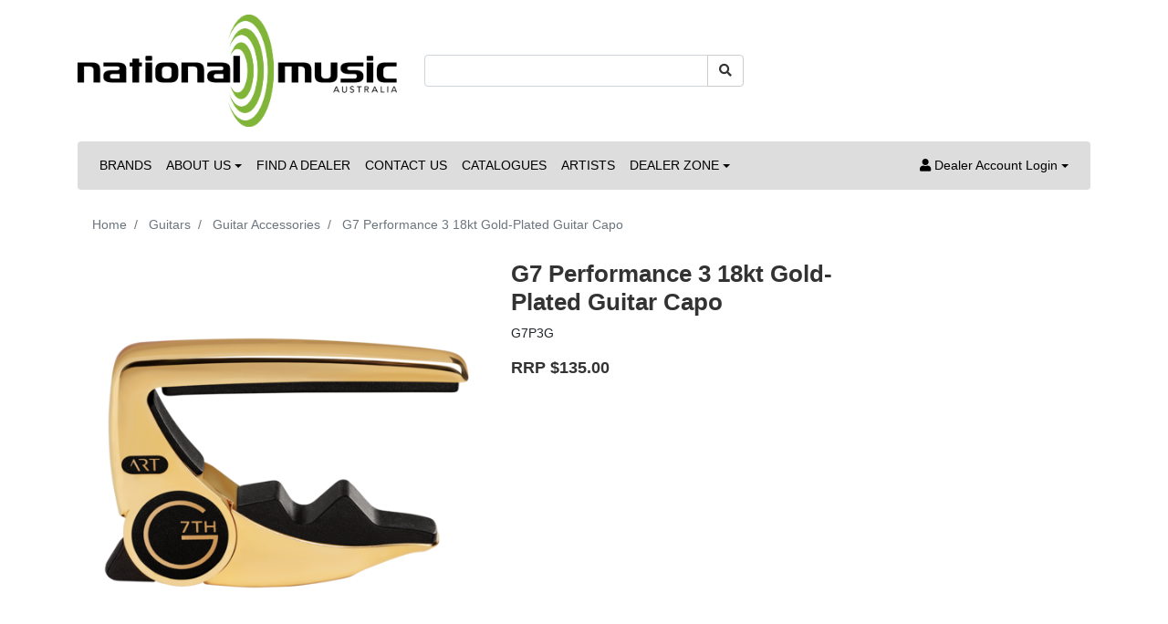

--- FILE ---
content_type: text/html; charset=utf-8
request_url: https://www.nationalmusic.com.au/g7-performance-3-18kt-gold-plated-guitar-capo
body_size: 27802
content:
<!DOCTYPE html>
<html lang="en">
<head itemscope itemtype="http://schema.org/WebSite">
	<meta http-equiv="Content-Type" content="text/html; charset=utf-8"/>
<meta http-equiv="x-ua-compatible" content="ie=edge">
<meta name="keywords" content="G7P3G,G7th,G7 Performance 3 18kt Gold-Plated Guitar Capo"/>
<meta name="description" content="G7 Performance 3 18kt Gold-Plated Guitar Capo - G7th"/>
<meta name="viewport" content="width=device-width, initial-scale=1, shrink-to-fit=no">
<meta name="csrf-token" content="ed2a1624b0c8db386c840baa46a2dde10b43df76,936d61d1d0447c71eed78fb7c0fb17efaad365e3,1769185138"/>
<meta property="og:image" content="https://www.nationalmusic.com.au/assets/full/G7P3G.png?20210204032258"/>
<meta property="og:title" content="G7 Performance 3 18kt Gold-Plated Guitar Capo - G7th"/>
<meta property="og:site_name" content="National Music"/>
<meta property="og:type" content="product"/>
<meta property="og:url" content="https://www.nationalmusic.com.au/g7-performance-3-18kt-gold-plated-guitar-capo"/>
<meta property="og:description" content="G7 Performance 3 18kt Gold-Plated Guitar Capo - G7th"/>
<title itemprop='name'>G7 Performance 3 18kt Gold-Plated Guitar Capo - G7th</title>
<link rel="canonical" href="https://www.nationalmusic.com.au/g7-performance-3-18kt-gold-plated-guitar-capo" itemprop="url"/>
<link rel="shortcut icon" href="/assets/favicon_logo.png?1768887899"/>
<!-- Neto Assets -->
<link rel="dns-prefetch preconnect" href="//assets.netostatic.com">
<link rel="dns-prefetch" href="//use.fontawesome.com">
<link rel="dns-prefetch" href="//google-analytics.com">
<link rel="stylesheet" type="text/css" href="https://use.fontawesome.com/releases/v5.7.2/css/all.css" media="all"/>
<link rel="stylesheet" type="text/css" href="https://cdn.neto.com.au/assets/neto-cdn/jquery_ui/1.12.1/jquery-ui.min.css" media="all"/>
<!--[if lte IE 8]>
	<script type="text/javascript" src="https://cdn.neto.com.au/assets/neto-cdn/html5shiv/3.7.0/html5shiv.js"></script>
	<script type="text/javascript" src="https://cdn.neto.com.au/assets/neto-cdn/respond.js/1.3.0/respond.min.js"></script>
<![endif]-->
<!-- Begin: Script 92 -->
<script src="https://js.stripe.com/v3/"></script>
<!-- End: Script 92 -->
<!-- Begin: Script 101 -->
<!-- Global site tag (gtag.js) - Google Analytics -->
<script async src="https://www.googletagmanager.com/gtag/js?id=G-S47ZRT1B2H"></script>
<script>
  window.dataLayer = window.dataLayer || [];
  function gtag(){dataLayer.push(arguments);}
  gtag('js', new Date());

  gtag('config', 'G-S47ZRT1B2H');
</script>
<!-- End: Script 101 -->
<!-- Begin: Script 103 -->
<script id="mcjs">window.mc4neto={ty:!1};!function(c,h,i,m,p){m=c.createElement(h),p=c.getElementsByTagName(h)[0],m.async=1,m.src=i,p.parentNode.insertBefore(m,p)}(document,"script","https://app.mailchimpforneto.com/script/www.nationalmusic.com.au-371/mc4neto.js");</script>
<!-- End: Script 103 -->


	<link rel="preload" href="/assets/themes/2020-08-skeletal-00427549/css/app.css?1768887899" as="style">
	<link rel="preload" href="/assets/themes/2020-08-skeletal-00427549/css/style.css?1768887899" as="style">
	<link class="theme-selector" rel="stylesheet" href="/assets/themes/2020-08-skeletal-00427549/css/app.css?1768887899" media="all"/>
	<link rel="stylesheet" href="/assets/themes/2020-08-skeletal-00427549/css/style.css?1768887899" media="all"/>
</head>
<body id="n_product" class="n_2020-08-skeletal-00427549">
<a href="#main-content" class="sr-only sr-only-focusable">Skip to main content</a>
<header class="container wrapper-header py-3" aria-label="Header container">
	<div class="row pb-2 align-items-center">
		<div class="col-7 col-sm-4 wrapper-logo text-sm-left">
			<a href="https://www.nationalmusic.com.au" title="National Music">
				<img class="logo" src="/assets/website_logo.png?1768887899" alt="National Music logo"/>
			</a>
		</div>
		<div class="col-5 col-sm-8 d-block d-md-none text-right">
			<button class="navbar-toggler" type="button" data-toggle="collapse" data-target="#navbarMainMenu" aria-controls="navbarMainMenu" aria-expanded="false" aria-label="Toggle navigation">
				<i class="fa fa-bars fa-lg" aria-hidden="true"></i>
			</button>
			<a class="navbar-toggler d-sm-inline-block d-md-none" href="https://www.nationalmusic.com.au/_mycart?tkn=cart&ts=1769185138322617" aria-label="Current Order">
				<i class="fa fa-shopping-cart fa-lg" aria-hidden="true"></i>
				<span class="badge badge-pill badge-secondary" rel="a2c_item_count">0</span>
			</a>
		</div>
		<div class="d-none d-md-block col-12 col-sm-8 col-md-4 col-lg-4">
			<div class="header-search pt-2 pt-md-0">
				<form name="productsearch" method="get" action="/" role="search" aria-label="Product search">
					<input type="hidden" name="rf" value="kw"/>
					<div class="input-group">
						<input class="form-control ajax_search" value="" id="name_search" autocomplete="off" name="kw" type="search" aria-label="Input search"/>
						<div class="input-group-append">
							<button type="submit" value="Search" class="btn btn-outline-secondary" aria-label="Search site"><i class="fa fa-search" aria-hidden="true"></i></button>
						</div>
					</div>
				</form>
			</div>
		</div>
		<!-- If Generic dealer is logged in-->
		<!-- <div class="d-none d-md-block col-md-4 col-lg-4 text-right">
			<div id="header-cart" class="btn-group" role="group">
				<a href="https://www.nationalmusic.com.au/_mycart?tkn=cart&ts=1769185138457512" class="btn btn-outline-secondary" id="cartcontentsheader">
					<i class="fa fa-shopping-cart" aria-hidden="true"></i> <span class="d-none d-lg-inline">Current Order</span> - <span rel="a2c_item_count">0</span> Items
				</a>
				<button type="button" class="btn btn-outline-secondary dropdown-toggle dropdown-toggle-split" data-toggle="dropdown" aria-haspopup="true" aria-expanded="false" aria-label="Shopping cart dropdown">
					<span class="sr-only">Toggle Dropdown</span>
				</button>
				<ul class="dropdown-menu dropdown-menu-right float-right">
					<li class="box" id="neto-dropdown">
						<div class="body" id="cartcontents"></div>
						<div class="footer"></div>
					</li>
				</ul>
			</div>
		</div> -->
		<!-- end of generic dealer logged in -->
	</div>
	<nav class="navbar navbar-expand-md navbar-light bg-light mt-0 mt-md-2">
		<div class="collapse navbar-collapse" id="navbarMainMenu">
			<form class="d-block d-md-none" name="productsearch" method="get" action="/" role="search" aria-label="Product search">
				<input type="hidden" name="rf" value="kw"/>
				<div class="input-group">
					<input class="form-control ajax_search" value="" id="name_search-xs" autocomplete="off" name="kw" type="search" aria-label="Input search"/>
					<div class="input-group-append">
						<button type="submit" value="Search" class="btn btn-outline-secondary" aria-label="Search site"><i class="fa fa-search" aria-hidden="true"></i></button>
					</div>
				</div>
			</form>
		<ul class="navbar-nav mr-auto" role="navigation" aria-label="Main menu">
			<li class="nav-item ">
							<a href="/brands/" class="nav-link " >BRANDS</a>
							</li><li class="nav-item dropdown ">
							<a href="/about-us/" class="nav-link dropdown-toggle" role="button" data-toggle="dropdown" aria-haspopup="true" aria-expanded="false">ABOUT US</a>
							<ul class="dropdown-menu">
									<li class=""> <a href="/instrument-care-guidelines/" class="nuhover dropdown-item">Instrument Care Guidelines</a>
							</li><li class=""> <a href="/warranty/" class="nuhover dropdown-item">Warranty</a>
							</li>
								</ul>
							</li><li class="nav-item ">
							<a href="/find-a-dealer/" class="nav-link " >FIND A DEALER</a>
							</li><li class="nav-item ">
							<a href="/contact-us/" class="nav-link " >CONTACT US</a>
							</li><li class="nav-item ">
							<a href="/catalogues/" class="nav-link " >CATALOGUES</a>
							</li><li class="nav-item ">
							<a href="/artists/" class="nav-link " >ARTISTS</a>
							</li><li class="nav-item dropdown ">
							<a href="/dealer-zone/" class="nav-link dropdown-toggle" role="button" data-toggle="dropdown" aria-haspopup="true" aria-expanded="false">DEALER ZONE</a>
							<ul class="dropdown-menu">
									<li class=""> <a href="/dealer-zone/" class="nuhover dropdown-item">Dealer Zone Home</a>
							</li><li class=""> <a href="/drop-ship-service/" class="nuhover dropdown-item">Drop-Ship Service</a>
							</li><li class=""> <a href="/tanglewood-dollars/" class="nuhover dropdown-item">Tanglewood Dollars</a>
							</li><li class=""> <a href="/pratley-dollars/" class="nuhover dropdown-item">Pratley Dollars</a>
							</li><li class=""> <a href="/sceptre-dollars/" class="nuhover dropdown-item">Sceptre Dollars</a>
							</li><li class=""> <a href="/kremona-dollars/" class="nuhover dropdown-item">Kremona Dollars</a>
							</li><li class="dropdown dropdown-hover "> <a href="/current-specials/" class="nuhover dropdown-item">Current Specials</a>
							<ul class="dropdown-menu dropdown-menu-horizontal">
									<li class="">
							<a class="dropdown-item pl-5 pl-sm-4" href="/elixir-3-pack-order-form/">Elixir 3-Pack Order Form</a>
						</li>
								</ul>
							</li><li class=""> <a href="/pratley-custom-shop-request-form/" class="nuhover dropdown-item">Pratley Custom Shop Request Form</a>
							</li><li class=""> <a href="https://www.nationalmusic.com.au/tanglewood-changes/" class="nuhover dropdown-item">Tanglewood Range Changes</a>
							</li><li class="dropdown dropdown-hover "> <a href="/ra-returns/" class="nuhover dropdown-item">RA Returns</a>
							<ul class="dropdown-menu dropdown-menu-horizontal">
									<li class="">
							<a class="dropdown-item pl-5 pl-sm-4" href="/spare-parts-guide/">Spare Parts Guide</a>
						</li>
								</ul>
							</li><li class="dropdown dropdown-hover "> <a href="/website-product-data/" class="nuhover dropdown-item">Website Product Data</a>
							<ul class="dropdown-menu dropdown-menu-horizontal">
									<li class="">
							<a class="dropdown-item pl-5 pl-sm-4" href="/product-import-update/">Product Import and Updates</a>
						</li><li class="">
							<a class="dropdown-item pl-5 pl-sm-4" href="/website-product-data/update-inventory-rrp/">Inventory Updates</a>
						</li>
								</ul>
							</li><li class=""> <a href="/dealer-marketing-tools/" class="nuhover dropdown-item">Dealer Marketing Tools</a>
							</li><li class=""> <a href="/subscribe-to-our-e-blasts/" class="nuhover dropdown-item">Sign up to our eBlasts</a>
							</li>
								</ul>
							</li>
			</ul>
		<ul class="navbar-nav navbar-right" role="navigation" aria-label="Accounts menu">
			<li class="nav-item dropdown">
				<a href="https://www.nationalmusic.com.au/_myacct" role="button" class="nav-link dropdown-toggle" data-toggle="dropdown" aria-haspopup="true" aria-expanded="false" aria-label="Account dropdown"><i class="fa fa-user"></i> <span class="visible-lg visible-inline-lg">Dealer Account Login</span></a>
				<ul class="dropdown-menu dropdown-menu-right">
					<li><a class="dropdown-item" href="https://www.nationalmusic.com.au/_myacct">Online Account Home</a></li>
					<!-- <li><a class="dropdown-item" href="https://www.nationalmusic.com.au/_myacct#orders">Orders</a></li>
					<li><a class="dropdown-item" href="https://www.nationalmusic.com.au/_myacct/payrec">Pay Invoices</a></li>
					<li><a class="dropdown-item" href="https://www.nationalmusic.com.au/_myacct/favourites">Reorder</a></li>  -->
					<li><a class="dropdown-item" href="https://www.nationalmusic.com.au/_myacct/wishlist">Favorites</a></li>
					<!-- <li><a class="dropdown-item" href="https://www.nationalmusic.com.au/_myacct/warranty">Resolution Centre</a></li>
					<li><a class="dropdown-item" href="https://www.nationalmusic.com.au/_myacct/edit_account">Edit My Details</a></li>
					<li><a class="dropdown-item" href="https://www.nationalmusic.com.au/_myacct/edit_address">Edit My Address Book</a></li>
					<li class="divider"><div class="dropdown-divider"></div></li> -->
					<span nloader-content-id="8SyYyt8CkMby3-wpQg9JBLLD0CLrCoSiu9EpCUQhxRY4aRuy77rwMz-AvD2G3RY79UGsf-03B6tEwCHzjdbuxA" nloader-content="[base64]" nloader-data="taj1-GIby062fHF0mwVYezNmV9REJ8s2I7_gROK02n4"></span></ul>
			</li>
		</ul>
	  </div>
	</nav>
</header>
<div id="main-content" class="container" role="main">
	<div class="row">
<div class="col-12">
		<nav aria-label="breadcrumb">
					<ol class="breadcrumb" itemscope itemtype="http://schema.org/BreadcrumbList">
						<li class="breadcrumb-item" itemprop="itemListElement" itemscope itemtype="http://schema.org/ListItem">
							<a href="https://www.nationalmusic.com.au" itemprop="item"><span itemprop="name">Home</span></a>
							<meta itemprop="position" content="0" />
						</li><li class="breadcrumb-item" itemprop="itemListElement" itemscope itemtype="http://schema.org/ListItem">
							<a href="/guitars/" itemprop="item"><span itemprop="name">Guitars</span></a>
							<meta itemprop="position" content="1" />
						</li><li class="breadcrumb-item" itemprop="itemListElement" itemscope itemtype="http://schema.org/ListItem">
							<a href="/guitars/guitar-accessories/" itemprop="item"><span itemprop="name">Guitar Accessories</span></a>
							<meta itemprop="position" content="2" />
						</li><li class="breadcrumb-item" itemprop="itemListElement" itemscope itemtype="http://schema.org/ListItem">
							<a href="/g7-performance-3-18kt-gold-plated-guitar-capo" itemprop="item"><span itemprop="name">G7 Performance 3 18kt Gold-Plated Guitar Capo</span></a>
							<meta itemprop="position" content="3" />
						</li></ol>
				</nav>
		<div itemscope itemtype="http://schema.org/Product">
			<div class="row">
				<section class="col-12 col-lg-5" role="contentinfo" aria-label="Product images">
					<div id="_jstl__images"><input type="hidden" id="_jstl__images_k0" value="template"/><input type="hidden" id="_jstl__images_v0" value="aW1hZ2Vz"/><input type="hidden" id="_jstl__images_k1" value="type"/><input type="hidden" id="_jstl__images_v1" value="aXRlbQ"/><input type="hidden" id="_jstl__images_k2" value="onreload"/><input type="hidden" id="_jstl__images_v2" value=""/><input type="hidden" id="_jstl__images_k3" value="content_id"/><input type="hidden" id="_jstl__images_v3" value="188"/><input type="hidden" id="_jstl__images_k4" value="sku"/><input type="hidden" id="_jstl__images_v4" value="G7P3G"/><input type="hidden" id="_jstl__images_k5" value="preview"/><input type="hidden" id="_jstl__images_v5" value="y"/><div id="_jstl__images_r"><div class="main-image text-center">
	<a href="/assets/full/G7P3G.png?20210204032258" data-lightbox="product-lightbox" data-title="Product main image" rel="product_images">
		<div class="zoom">
			<img src="/assets/full/G7P3G.png?20210204032258" class="d-none" aria-hidden="true">
			<img src="/assets/thumbL/G7P3G.png?20210204033021" rel="itmimgG7P3G" alt="Product main image" border="0" id="main-image" itemprop="image">
		</div>
	</a>
</div>
<br />
<div class="row align-items-center">
<div class="col-6 col-md-3">
			<a href="/assets/alt_1/G7P3G.png?20210204032258" data-lightbox="product-lightbox" data-title="Product image" rel="product_images">
				<img src="/assets/alt_1_thumb/G7P3G.png?20210204034833" class="img-fluid product-image-small">
			</a>
		</div><div class="col-6 col-md-3">
			<a href="/assets/alt_2/G7P3G.png?20210204032258" data-lightbox="product-lightbox" data-title="Product image" rel="product_images">
				<img src="/assets/alt_2_thumb/G7P3G.png?20210204034833" class="img-fluid product-image-small">
			</a>
		</div>
</div></div></div>
				</section>
				<section class="col-12 col-lg-7" role="contentinfo" aria-label="Products information">
					<div id="_jstl__header"><input type="hidden" id="_jstl__header_k0" value="template"/><input type="hidden" id="_jstl__header_v0" value="aGVhZGVy"/><input type="hidden" id="_jstl__header_k1" value="type"/><input type="hidden" id="_jstl__header_v1" value="aXRlbQ"/><input type="hidden" id="_jstl__header_k2" value="preview"/><input type="hidden" id="_jstl__header_v2" value="y"/><input type="hidden" id="_jstl__header_k3" value="sku"/><input type="hidden" id="_jstl__header_v3" value="G7P3G"/><input type="hidden" id="_jstl__header_k4" value="content_id"/><input type="hidden" id="_jstl__header_v4" value="188"/><input type="hidden" id="_jstl__header_k5" value="onreload"/><input type="hidden" id="_jstl__header_v5" value=""/><div id="_jstl__header_r"><div class="row">
	<meta itemprop="itemCondition" content="NewCondition">
	<meta itemprop="brand" content="G7th"/>
	<div class="wrapper-product-title col-sm-8">
		<h1 itemprop="name" aria-label="Product Name">
			G7 Performance 3 18kt Gold-Plated Guitar Capo
		</h1>
		<div id="_jstl__reviews"><input type="hidden" id="_jstl__reviews_k0" value="template"/><input type="hidden" id="_jstl__reviews_v0" value="cmV2aWV3cw"/><input type="hidden" id="_jstl__reviews_k1" value="type"/><input type="hidden" id="_jstl__reviews_v1" value="aXRlbQ"/><input type="hidden" id="_jstl__reviews_k2" value="onreload"/><input type="hidden" id="_jstl__reviews_v2" value=""/><input type="hidden" id="_jstl__reviews_k3" value="content_id"/><input type="hidden" id="_jstl__reviews_v3" value="188"/><input type="hidden" id="_jstl__reviews_k4" value="sku"/><input type="hidden" id="_jstl__reviews_v4" value="G7P3G"/><div id="_jstl__reviews_r"></div></div>

		<!-- <div class="dropdown">
			<button class="btn btn-outline-secondary btn-sm dropdown-toggle" type="button" id="dropdownMenuG7P3G" data-toggle="dropdown" aria-controls="shareDropdownG7P3G" aria-label="Share product">
				Share: <i class="fab fa-facebook text-facebook" aria-hidden="true"></i>
				<i class="fab fa-twitter text-twitter" aria-hidden="true"></i>
				<i class="fab fa-pinterest text-pinterest" aria-hidden="true"></i>
				<i class="fab fa-google-plus text-google-plus" aria-hidden="true"></i>
				<span class="caret"></span>
			</button>
			<ul id="shareDropdownG7P3G" class="dropdown-menu" aria-labelledby="dropdownMenuG7P3G">
				<li><a class="dropdown-item js-social-share" href="//www.facebook.com/sharer/sharer.php?u=https%3A%2F%2Fwww.nationalmusic.com.au%2Fg7-performance-3-18kt-gold-plated-guitar-capo"><i class="fab fa-facebook text-facebook" aria-hidden="true"></i> Facebook</a></li>
				<li><a class="dropdown-item js-social-share" href="//twitter.com/intent/tweet/?text=G7%20Performance%203%2018kt%20Gold-Plated%20Guitar%20Capo&amp;url=https%3A%2F%2Fwww.nationalmusic.com.au%2Fg7-performance-3-18kt-gold-plated-guitar-capo"><i class="fab fa-twitter text-twitter" aria-hidden="true"></i> Twitter</a></li>
				<li><a class="dropdown-item js-social-share" href="//www.pinterest.com/pin/create/button/?url=https%3A%2F%2Fwww.nationalmusic.com.au%2Fg7-performance-3-18kt-gold-plated-guitar-capo&amp;media=https%3A%2F%2Fwww.nationalmusic.com.au%2Fassets%2Ffull%2FG7P3G.png%3F20210204032258&amp;description=G7%20Performance%203%2018kt%20Gold-Plated%20Guitar%20Capo"><i class="fab fa-pinterest text-pinterest" aria-hidden="true"></i> Pinterest</a></li>
				<li><a class="dropdown-item js-social-share" href="//plus.google.com/share?url=https%3A%2F%2Fwww.nationalmusic.com.au%2Fg7-performance-3-18kt-gold-plated-guitar-capo"><i class="fab fa-google-plus text-google-plus" aria-hidden="true"></i> Google+</a></li>
			</ul>
		</div> -->
		<p> G7P3G     </p>    
		<div class="h3" itemprop="price" content="135" aria-label="RRP Price">
		RRP	$135.00
		</div> 
	</div>
	<!-- --> <!-- Insert End Logic A to remove pricing from not logged in cust-->
	<div class="embed-responsive embed-responsive-16by9">
        <iframe class="embed-responsive-item" src="https://www.youtube.com/embed/KZvQ44spm4k"></iframe>
    </div>
	</div></div></div>
					<!-- child products -->
					<form autocomplete="off" class="variation-wrapper">
  

  
  </form>
					<!-- addtocart functionality -->
						<div id="_jstl__buying_options"><input type="hidden" id="_jstl__buying_options_k0" value="template"/><input type="hidden" id="_jstl__buying_options_v0" value="YnV5aW5nX29wdGlvbnM"/><input type="hidden" id="_jstl__buying_options_k1" value="type"/><input type="hidden" id="_jstl__buying_options_v1" value="aXRlbQ"/><input type="hidden" id="_jstl__buying_options_k2" value="preview"/><input type="hidden" id="_jstl__buying_options_v2" value="y"/><input type="hidden" id="_jstl__buying_options_k3" value="sku"/><input type="hidden" id="_jstl__buying_options_v3" value="G7P3G"/><input type="hidden" id="_jstl__buying_options_k4" value="content_id"/><input type="hidden" id="_jstl__buying_options_v4" value="188"/><input type="hidden" id="_jstl__buying_options_k5" value="onreload"/><input type="hidden" id="_jstl__buying_options_v5" value=""/><div id="_jstl__buying_options_r"><!-- Insert start Logic B-  remove pricing from not logged in cust-->
	<a class="btn btn-primary btn-lg mt-3 d-none" href="https://www.nationalmusic.com.au/_myacct/login">Login to Order</a> <!-- Insert start Logic B-  remove pricing from not logged in cust-->
<!-- end start Logic B-  remove pricing from not logged in cust--></div></div>
					</section>
			</div>
			<div class="row mt-2">
				
				
				<div class="col-12">
					<div class="tabbable">
	<ul class="nav nav-tabs" role="tablist">
		<li class="nav-item" id="tabDescription" role="tab" aria-controls="description" aria-selected="true">
			<a class="nav-link active" href="#description" data-toggle="tab">Description</a>
		</li>
		<li class="nav-item" id="tabWarranty" role="tab" aria-controls="warranty" aria-selected="false">
				<a class="nav-link" href="#warranty" data-toggle="tab">Warranty</a>
			</li>
		<li class="nav-item" id="tabSpecifications" role="tab" aria-controls="specifications" aria-selected="false">
			<a class="nav-link" href="#specifications" data-toggle="tab">Specifications</a>
		</li>
		</ul>
	<div class="tab-content pt-3">
		<div class="tab-pane active" id="description" role="tabpanel" aria-labelledby="tabDescription">
			<div class="card">
				<div class="card-header py-1 px-2" id="headingDescription">
					<h5 class="mb-0">
						<button class="btn btn-link btn-block text-left" type="button" data-toggle="collapse" data-target="#accordionDescription" aria-expanded="true" aria-controls="accordionDescription">
							Description
						</button>
					</h5>
				</div>
				<div id="accordionDescription" class="collapse" aria-labelledby="headingDescription">
					<div class="card-body p-md-0">
						<section class="productdetails n-responsive-content" aria-label="Product Description">
							<div class="content-region black product-description text-center xlarge-text-left" id="description">
<div class="row">
<div class="columns">
<h4>Why&nbsp;is the G7th Performance 3 right for me?</h4>

<p>The Performance 3 is the culmination of years of designing, tweaking, and improving - but most importantly, listening to guitarists and their views on what a capo SHOULD do. Now, coupling our Unique Tension Control system with the revolutionary ART string pad mechanism gives a near-perfect capo experience.</p>

<h5>Adaptive Radius Technology</h5>

<p>The ART system within the top bar of G7th&nbsp;Performance 3 capos adapts to the true&nbsp;curvature over your strings and fretboard, exerting completely even pressure across all the strings - setting a new standard of in-tune, buzz-free use. It gives you the maximum tuning stability with the minimum possible tension&nbsp;in EVERY position, on ANY guitar neck.&nbsp;</p>

<h5>Unique Tension Control</h5>

<p>By simply squeezing to attach and squeezing to release, the Performance 3 capo gives you complete and intuitive control over the pressure you place on your strings. Whether it's an acoustic or an electric, you can have confidence that you&nbsp;are in control and will keep your guitar in tune.</p>

<h5>Easy to use</h5>

<p>Designed for one-handed use, in any sized hands. With a little practice it's nearly as quick to move between frets as a spring capo, but without the need for&nbsp;frequent retuning.</p>

<h5>Versatile</h5>

<p>Stores easily behind the nut for quick and easy access, or on&nbsp;the headstock. Perfect for any steel six-string acoustic, electric or hybrid nylon string guitars.</p>

<h5>Award-winning quality</h5>

<p>All G7th capos carry a Free Lifetime Warranty.</p>

<p>&nbsp;</p>

<p><em>"The ART system is a huge advance in capo design; it allows for buzz-free&nbsp;capoing&nbsp;and stable tuning on every guitar in my collection."</em></p>

<h5 class="tertiary">Tony Polecastro<br />
Host of the Acoustic Tuesday Show and Creator of Tony's Acoustic Challenge, Internet Guitar Geek</h5>
</div>
</div>
</div>

<div class="content-region black text-center xlarge-text-left product-description-gallery">
<div class="row">
<div class="columns">
<div>
<div><img alt="" src="https://www.g7th.com/content/images/thumbs/0002524_performance-3_1190.jpeg" title="exploded-drawing" /></div>
</div>
</div>
</div>
</div>

<table class="data-table">
	<colgroup>
		<col width="25%" />
		<col />
	</colgroup>
	<tbody>
		<tr class="odd">
			<td class="spec-name">Versions</td>
			<td class="spec-value">6 String guitar</td>
		</tr>
		<tr class="even">
			<td class="spec-name">Colours</td>
			<td class="spec-value">Silver, Black, Gold</td>
		</tr>
		<tr class="odd">
			<td class="spec-name">Summary</td>
			<td class="spec-value">Sized between the original Performance capo and the Performance 2. Features our revolutionary ART string pad and Unique Tension control system for a lightning fast squeeze-on, squeeze-off action. Stores behind the nut or on the peghead when not in use.</td>
		</tr>
		<tr class="even">
			<td class="spec-name">Adjustable Tension</td>
			<td class="spec-value">Yes</td>
		</tr>
		<tr class="odd">
			<td class="spec-name">Adaptive Radius Technology (ART)</td>
			<td class="spec-value">Yes</td>
		</tr>
		<tr class="even">
			<td class="spec-name">One handed operation</td>
			<td class="spec-value">Yes, Easily</td>
		</tr>
		<tr class="odd">
			<td class="spec-name">Stores on Peghead</td>
			<td class="spec-value">Yes</td>
		</tr>
		<tr class="even">
			<td class="spec-name">Stores behind nut</td>
			<td class="spec-value">Yes</td>
		</tr>
		<tr class="odd">
			<td class="spec-name">Weight</td>
			<td class="spec-value">63g / 2.2oz</td>
		</tr>
		<tr class="even">
			<td class="spec-name">Size and shape</td>
			<td class="spec-value">Small and low-profile, with enough width for stable positioning without getting in the way of your fretting hand</td>
		</tr>
		<tr class="odd">
			<td class="spec-name">Warranty</td>
			<td class="spec-value">Free Lifetime Warranty</td>
		</tr>
	</tbody>
</table>

<p><!-- mceItemMediaService_youtube:{&quot;id&quot;:&quot;KZvQ44spm4k&quot;,&quot;width&quot;:440,&quot;height&quot;:330} --><!-- do not directly edit this HTML, it will be overwritten by the mediaservice plugin --><iframe allowfullscreen="" frameborder="0" height="330" src="//www.youtube.com/embed/KZvQ44spm4k?fs=1" width="440"></iframe><!-- /mceItemMediaService --></p>

						</section>
					</div>
				</div>
			</div>
		</div>
		<div class="tab-pane" id="warranty" role="tabpanel" aria-labelledby="tabWarranty">
				<div class="card">
					<div class="card-header py-1 px-2" id="headingWarranty">
						<h5 class="mb-0">
							<button class="btn btn-link btn-block text-left" type="button" data-toggle="collapse" data-target="#accordionWarranty" aria-expanded="true" aria-controls="accordionWarranty">
								Warranty
							</button>
						</h5>
					</div>
					<div id="accordionWarranty" class="collapse" aria-labelledby="headingWarranty">
						<div class="card-body p-md-0">
							<div class="n-responsive-content">
								<p>LIFETIME LIMITED WARRANTY</p>

							</div>
						</div>
					</div>
				</div>
			</div>
		<div class="tab-pane" id="specifications" role="tabpanel" aria-labelledby="tabSpecifications">
			<div class="card">
				<div class="card-header py-1 px-2" id="headingSpecificatoin">
					<h5 class="mb-0">
						<button class="btn btn-link btn-block text-left" type="button" data-toggle="collapse" data-target="#accordionSpecifications" aria-expanded="true" aria-controls="accordionSpecifications">
							Specifications
						</button>
					</h5>
				</div>
				<div id="accordionSpecifications" class="collapse" aria-labelledby="headingSpecificatoin">
					<div class="card-body p-md-0">
						<table class="table">
							<tbody>
								<tr>
									<td><strong>SKU</strong></td>
									<td>G7P3G</td>
								</tr>
								<tr>
										<td><strong>Barcode #</strong></td>
										<td>5060079200652</td>
									</tr>
								<tr>
										<td><strong>Brand</strong></td>
										<td>G7th</td>
									</tr>
								<tr>
										<td><strong>Shipping Weight</strong></td>
										<td>0.1010kg</td>
									</tr>
								<tr>
										<td><strong>Shipping Width</strong></td>
										<td>0.115m</td>
									</tr>
								<tr>
										<td><strong>Shipping Height</strong></td>
										<td>0.015m</td>
									</tr>
								<tr>
										<td><strong>Shipping Length</strong></td>
										<td>0.180m</td>
									</tr>
								</tbody>
						</table>
					</div>
				</div>
			</div>
		</div>
		</div><!--/.tab-content-->
</div><!--/.tabbable-->
					</div>
			</div>
		</div>
		<div class="row">
			<div class="col-12">
				<hr aria-hidden="true"/>
						<h3 class="h2">We Also Recommend</h3>
						<div class="row products-row"><article class="col-8 col-sm-6 col-lg-4 col-xl-3 pb-2" role="article" aria-label="Product thumbnail">
	<div class="card thumbnail card-body">
		<a href="https://www.nationalmusic.com.au/g7-performance-3-silver-guitar-capo" class="thumbnail-image pb-2">
			<img src="/assets/thumb/G7P3.png?20210204034833" class="product-image img-fluid" alt="G7 Performance 3 Silver Guitar Capo" rel="itmimgG7P3">
		</a>
		<p> G7P3     </p>
		<p class="card-title h4 mb-0"><a href="https://www.nationalmusic.com.au/g7-performance-3-silver-guitar-capo">G7 Performance 3 Silver Guitar Capo</a></p>

		<!-- Insert else Logic B - remove pricing from not logged in cust-->
			<!-- Insert RRP Badge for not logged in cust -->
				<div class="savings-container">
					<span class="badge badge-secondary">RRP $109.00</span>
				</div>
			<!-- Insert end start Logic B - remove pricing from not logged in cust--> 
	</div>
</article>
<article class="col-8 col-sm-6 col-lg-4 col-xl-3 pb-2" role="article" aria-label="Product thumbnail">
	<div class="card thumbnail card-body">
		<a href="https://www.nationalmusic.com.au/g7-performance-3-blackguitar-capo" class="thumbnail-image pb-2">
			<img src="/assets/thumb/G7P3BK.png?20210204034827" class="product-image img-fluid" alt="G7 Performance 3 BlackGuitar Capo" rel="itmimgG7P3BK">
		</a>
		<p> G7P3BK     </p>
		<p class="card-title h4 mb-0"><a href="https://www.nationalmusic.com.au/g7-performance-3-blackguitar-capo">G7 Performance 3 BlackGuitar Capo</a></p>

		<!-- Insert else Logic B - remove pricing from not logged in cust-->
			<!-- Insert RRP Badge for not logged in cust -->
				<div class="savings-container">
					<span class="badge badge-secondary">RRP $109.00</span>
				</div>
			<!-- Insert end start Logic B - remove pricing from not logged in cust--> 
	</div>
</article>
<article class="col-8 col-sm-6 col-lg-4 col-xl-3 pb-2" role="article" aria-label="Product thumbnail">
	<div class="card thumbnail card-body">
		<a href="https://www.nationalmusic.com.au/g7-performance-3-celtic-black-guitar-capo" class="thumbnail-image pb-2">
			<img src="/assets/thumb/G7P3CB.png?20210602094646" class="product-image img-fluid" alt="G7 Performance 3 Celtic Black Guitar Capo" rel="itmimgG7P3CB">
		</a>
		<p> G7P3CB     </p>
		<p class="card-title h4 mb-0"><a href="https://www.nationalmusic.com.au/g7-performance-3-celtic-black-guitar-capo">G7 Performance 3 Celtic Black Guitar Capo</a></p>

		<!-- Insert else Logic B - remove pricing from not logged in cust-->
			<!-- Insert RRP Badge for not logged in cust -->
				<div class="savings-container">
					<span class="badge badge-secondary">RRP $135.00</span>
				</div>
			<!-- Insert end start Logic B - remove pricing from not logged in cust--> 
	</div>
</article>
<article class="col-8 col-sm-6 col-lg-4 col-xl-3 pb-2" role="article" aria-label="Product thumbnail">
	<div class="card thumbnail card-body">
		<a href="https://www.nationalmusic.com.au/g7-performance-3-celtic-gold-guitar-capo" class="thumbnail-image pb-2">
			<img src="/assets/thumb/G7P3CG.png?20210602093807" class="product-image img-fluid" alt="G7 Performance 3 Celtic Gold Guitar Capo" rel="itmimgG7P3CG">
		</a>
		<p> G7P3CG     </p>
		<p class="card-title h4 mb-0"><a href="https://www.nationalmusic.com.au/g7-performance-3-celtic-gold-guitar-capo">G7 Performance 3 Celtic Gold Guitar Capo</a></p>

		<!-- Insert else Logic B - remove pricing from not logged in cust-->
			<!-- Insert RRP Badge for not logged in cust -->
				<div class="savings-container">
					<span class="badge badge-secondary">RRP $165.00</span>
				</div>
			<!-- Insert end start Logic B - remove pricing from not logged in cust--> 
	</div>
</article>
<article class="col-8 col-sm-6 col-lg-4 col-xl-3 pb-2" role="article" aria-label="Product thumbnail">
	<div class="card thumbnail card-body">
		<a href="https://www.nationalmusic.com.au/g7-performance-3-celtic-silver-guitar-capo" class="thumbnail-image pb-2">
			<img src="/assets/thumb/G7P3CS.png?20210602093958" class="product-image img-fluid" alt="G7 Performance 3 Celtic Silver Guitar Capo" rel="itmimgG7P3CS">
		</a>
		<p> G7P3CS     </p>
		<p class="card-title h4 mb-0"><a href="https://www.nationalmusic.com.au/g7-performance-3-celtic-silver-guitar-capo">G7 Performance 3 Celtic Silver Guitar Capo</a></p>

		<!-- Insert else Logic B - remove pricing from not logged in cust-->
			<!-- Insert RRP Badge for not logged in cust -->
				<div class="savings-container">
					<span class="badge badge-secondary">RRP $135.00</span>
				</div>
			<!-- Insert end start Logic B - remove pricing from not logged in cust--> 
	</div>
</article>
</div>
				
				<hr aria-hidden="true"/>
						<h3 class="h2">Others Also Bought</h3>
						<div class="row products-row"><article class="col-8 col-sm-6 col-lg-4 col-xl-3 pb-2" role="article" aria-label="Product thumbnail">
	<div class="card thumbnail card-body">
		<a href="https://www.nationalmusic.com.au/eikon-aether-pll-uhf-wireless-handheld-microphone" class="thumbnail-image pb-2">
			<img src="/assets/thumb/EAETHER-RM1MA.png?20231010103536" class="product-image img-fluid" alt="Eikon Aether PLL UHF Wireless Handheld Microphone System BAND A 514-542 Mhz" rel="itmimgEAETHER-RM1MA">
		</a>
		<p> EAETHER-RM1MA     </p>
		<p class="card-title h4 mb-0"><a href="https://www.nationalmusic.com.au/eikon-aether-pll-uhf-wireless-handheld-microphone">Eikon Aether PLL UHF Wireless Handheld Microphone System BAN</a></p>

		<!-- Insert else Logic B - remove pricing from not logged in cust-->
			<!-- Insert RRP Badge for not logged in cust -->
				<div class="savings-container">
					<span class="badge badge-secondary">RRP $899.00</span>
				</div>
			<!-- Insert end start Logic B - remove pricing from not logged in cust--> 
	</div>
</article>
</div>
				<hr aria-hidden="true"/>
						<h3 class="h2">More From This Category</h3>
						<div class="row products-row"><article class="col-8 col-sm-6 col-lg-4 col-xl-3 pb-2" role="article" aria-label="Product thumbnail">
	<div class="card thumbnail card-body">
		<a href="https://www.nationalmusic.com.au/kirlin-iwb201wb-10ft-premium-plus-wave-yellow-inst" class="thumbnail-image pb-2">
			<img src="/assets/thumb/KIWB201WBO-10.jpg?20210204034457" class="product-image img-fluid" alt="Kirlin IWB201WB 10ft Premium Plus Wave Yellow Instrument Cable" rel="itmimgKIWB201WBO-10">
		</a>
		<p> KIWB201WBO-10     </p>
		<p class="card-title h4 mb-0"><a href="https://www.nationalmusic.com.au/kirlin-iwb201wb-10ft-premium-plus-wave-yellow-inst">Kirlin IWB201WB 10ft Premium Plus Wave Yellow Instrument Cab</a></p>

		<!-- Insert else Logic B - remove pricing from not logged in cust-->
			<!-- Insert RRP Badge for not logged in cust -->
				<div class="savings-container">
					<span class="badge badge-secondary">RRP $46.95</span>
				</div>
			<!-- Insert end start Logic B - remove pricing from not logged in cust--> 
	</div>
</article>
<article class="col-8 col-sm-6 col-lg-4 col-xl-3 pb-2" role="article" aria-label="Product thumbnail">
	<div class="card thumbnail card-body">
		<a href="https://www.nationalmusic.com.au/rjbl130-rotosound-130-monel-flatwound-single-bass" class="thumbnail-image pb-2">
			<img src="/assets/thumb/RJBL130.png?20240308104823" class="product-image img-fluid" alt="RJBL130 Rotosound 130 Monel Flatwound  Single Bass String" rel="itmimgRJBL130">
		</a>
		<p> RJBL130     </p>
		<p class="card-title h4 mb-0"><a href="https://www.nationalmusic.com.au/rjbl130-rotosound-130-monel-flatwound-single-bass">RJBL130 Rotosound 130 Monel Flatwound  Single Bass String</a></p>

		<!-- Insert else Logic B - remove pricing from not logged in cust-->
			<!-- Insert RRP Badge for not logged in cust -->
				<div class="savings-container">
					<span class="badge badge-secondary">RRP $59.95</span>
				</div>
			<!-- Insert end start Logic B - remove pricing from not logged in cust--> 
	</div>
</article>
<article class="col-8 col-sm-6 col-lg-4 col-xl-3 pb-2" role="article" aria-label="Product thumbnail">
	<div class="card thumbnail card-body">
		<a href="https://www.nationalmusic.com.au/dcm-gp02-guitar-foot-stool" class="thumbnail-image pb-2">
			<img src="/assets/thumb/STGP02.png?20210204034756" class="product-image img-fluid" alt="DCM GP02 Guitar Foot Stool" rel="itmimgSTGP02">
		</a>
		<p> STGP02     </p>
		<p class="card-title h4 mb-0"><a href="https://www.nationalmusic.com.au/dcm-gp02-guitar-foot-stool">DCM GP02 Guitar Foot Stool</a></p>

		<!-- Insert else Logic B - remove pricing from not logged in cust-->
			<!-- Insert RRP Badge for not logged in cust -->
				<div class="savings-container">
					<span class="badge badge-secondary">RRP $21.95</span>
				</div>
			<!-- Insert end start Logic B - remove pricing from not logged in cust--> 
	</div>
</article>
<article class="col-8 col-sm-6 col-lg-4 col-xl-3 pb-2" role="article" aria-label="Product thumbnail">
	<div class="card thumbnail card-body">
		<a href="https://www.nationalmusic.com.au/ogb-coda-ogbct-premium-traveller-soft-case" class="thumbnail-image pb-2">
			<img src="/assets/thumb/OGBCT.png?20210729110757" class="product-image img-fluid" alt="OGB Coda OGBCT Premium Traveller Soft Case" rel="itmimgOGBCT">
		</a>
		<p> OGBCT     </p>
		<p class="card-title h4 mb-0"><a href="https://www.nationalmusic.com.au/ogb-coda-ogbct-premium-traveller-soft-case">OGB Coda OGBCT Premium Traveller Soft Case</a></p>

		<!-- Insert else Logic B - remove pricing from not logged in cust-->
			<!-- Insert RRP Badge for not logged in cust -->
				<div class="savings-container">
					<span class="badge badge-secondary">RRP $169.00</span>
				</div>
			<!-- Insert end start Logic B - remove pricing from not logged in cust--> 
	</div>
</article>
<article class="col-8 col-sm-6 col-lg-4 col-xl-3 pb-2" role="article" aria-label="Product thumbnail">
	<div class="card thumbnail card-body">
		<a href="https://www.nationalmusic.com.au/rotosound-rjkr044-single-phosphor-bronze" class="thumbnail-image pb-2">
			<img src="/assets/thumb/RJKR044.png?20240308105017" class="product-image img-fluid" alt="Rotosound RJKR044 Single  Phosphor Bronze" rel="itmimgRJKR044">
		</a>
		<p> RJKR044     </p>
		<p class="card-title h4 mb-0"><a href="https://www.nationalmusic.com.au/rotosound-rjkr044-single-phosphor-bronze">Rotosound RJKR044 Single  Phosphor Bronze</a></p>

		<!-- Insert else Logic B - remove pricing from not logged in cust-->
			<!-- Insert RRP Badge for not logged in cust -->
				<div class="savings-container">
					<span class="badge badge-secondary">RRP $8.50</span>
				</div>
			<!-- Insert end start Logic B - remove pricing from not logged in cust--> 
	</div>
</article>
<article class="col-8 col-sm-6 col-lg-4 col-xl-3 pb-2" role="article" aria-label="Product thumbnail">
	<div class="card thumbnail card-body">
		<a href="https://www.nationalmusic.com.au/elixir-11052-nanoweb-80-20-light-12-53" class="thumbnail-image pb-2">
			<img src="/assets/thumb/E11052.jpg?20250820095850" class="product-image img-fluid" alt="Elixir 11052 Nanoweb 80/20 Light 12-53" rel="itmimgE11052">
		</a>
		<p> E11052     </p>
		<p class="card-title h4 mb-0"><a href="https://www.nationalmusic.com.au/elixir-11052-nanoweb-80-20-light-12-53">Elixir 11052 Nanoweb 80/20 Light 12-53</a></p>

		<!-- Insert else Logic B - remove pricing from not logged in cust-->
			<!-- Insert RRP Badge for not logged in cust -->
				<div class="savings-container">
					<span class="badge badge-secondary">RRP $39.95</span>
				</div>
			<!-- Insert end start Logic B - remove pricing from not logged in cust--> 
	</div>
</article>
<article class="col-8 col-sm-6 col-lg-4 col-xl-3 pb-2" role="article" aria-label="Product thumbnail">
	<div class="card thumbnail card-body">
		<a href="https://www.nationalmusic.com.au/lr-baggs-eas-vtc-n-element-active-pickup-system-vo" class="thumbnail-image pb-2">
			<img src="/assets/thumb/LRBEAS-VTC-N.png?20210204034936" class="product-image img-fluid" alt="LR Baggs EAS-VTC-N Element Active Pickup System Volume &amp; Tone Control Classical Guitar" rel="itmimgLRBEAS-VTC-N">
		</a>
		<p> LRBEAS-VTC-N     </p>
		<p class="card-title h4 mb-0"><a href="https://www.nationalmusic.com.au/lr-baggs-eas-vtc-n-element-active-pickup-system-vo">LR Baggs EAS-VTC-N Element Active Pickup System Volume & Ton</a></p>

		<!-- Insert else Logic B - remove pricing from not logged in cust-->
			<!-- Insert RRP Badge for not logged in cust -->
				<div class="savings-container">
					<span class="badge badge-secondary">RRP $445.00</span>
				</div>
			<!-- Insert end start Logic B - remove pricing from not logged in cust--> 
	</div>
</article>
<article class="col-8 col-sm-6 col-lg-4 col-xl-3 pb-2" role="article" aria-label="Product thumbnail">
	<div class="card thumbnail card-body">
		<a href="https://www.nationalmusic.com.au/elixir-11306-nanoweb-80-20-baritone-16-70" class="thumbnail-image pb-2">
			<img src="/assets/thumb/E11306.jpg?20210204034359" class="product-image img-fluid" alt="Elixir 11306 Nanoweb 80/20   Baritone 16-70" rel="itmimgE11306">
		</a>
		<p> E11306     </p>
		<p class="card-title h4 mb-0"><a href="https://www.nationalmusic.com.au/elixir-11306-nanoweb-80-20-baritone-16-70">Elixir 11306 Nanoweb 80/20   Baritone 16-70</a></p>

		<!-- Insert else Logic B - remove pricing from not logged in cust-->
			<!-- Insert RRP Badge for not logged in cust -->
				<div class="savings-container">
					<span class="badge badge-secondary">RRP $50.95</span>
				</div>
			<!-- Insert end start Logic B - remove pricing from not logged in cust--> 
	</div>
</article>
</div>
				<span nloader-content-id="-nFcvwTdbJ8Vn1oTd-LQ6qaORpJSgoPVAANb4Vh7w9sqXC9VugsEqiW91PpsyhWfdxZxoJ-yExWxyS8p5ribYI" nloader-content="[base64]" nloader-data="[base64]"></span>
				</div><!--/.col-12-->
		</div><!--/.row-->
	</div><!--/.col-12-->
</div><!--/.row--></div>
</div>
<footer class="wrapper-footer">
	<div class="container">
		<div class="row"><div class="col-12"><hr aria-hidden="true" /></div></div>
		<div class="row">
			<div class="col-12 col-md-8">
				<nav class="row" aria-label="Footer menu">
					<div class="col-12 col-md-4 text-md-left">
									<ul class="nav flex-column">
										<li class="nav-item"><h4 class="nav-link py-0">ABOUT US</h4></li>
										<li class="nav-item"><a href="/about-us/" class="nav-link">About Us</a></li><li class="nav-item"><a href="/form/contact-us/" class="nav-link">Contact Us</a></li><li class="nav-item"><a href="/careers/" class="nav-link">Careers</a></li>
									</ul>
								</div><div class="col-12 col-md-4 text-md-left">
									<ul class="nav flex-column">
										<li class="nav-item"><h4 class="nav-link py-0">INFORMATION</h4></li>
										<li class="nav-item"><a href="/website-terms-of-use/" class="nav-link">Terms of Use</a></li>
									</ul>
								</div>
					</nav>
			</div>
			<div class="col-12 col-md-4 text-md-left">
				<h4>Stay In Touch</h4>
				<ul class="nav list-social justify-content-center justify-content-md-start pt-2" itemscope itemtype="http://schema.org/Organization" role="contentinfo" aria-label="Social media">
					<meta itemprop="url" content="https://www.nationalmusic.com.au"/>
					<meta itemprop="logo" content="https://www.nationalmusic.com.au/assets/website_logo.png"/>
					<meta itemprop="name" content="National Music"/>
					<li class="nav-item px-1"><a href="https://www.nationalmusic.com.au/form/contact-us/" target="_blank" title="Email us" rel="noopener" aria-label="Email us"><i class="fa fa-envelope" aria-hidden="true"></i></a></li>
					<li class="nav-item px-1"><a itemprop="sameAs" href="https://www.facebook.com/NationalMusicAustralia/" target="_blank" title="National Music on Facebook" rel="noopener"><i class="fab fa-facebook text-facebook" aria-hidden="true"></i><span class="sr-only">Facebook</span></a></li>
					<li class="nav-item px-1"><a itemprop="sameAs" href="https://www.youtube.com/channel/UC0x2W6h9j4loSMHVomkgfyw" target="_blank" title="National Music on Youtube" rel="noopener"><i class="fab fa-youtube text-youtube" aria-hidden="true"></i><span class="sr-only">Youtube</span></a></li>
					<li class="nav-item px-1"><a itemprop="sameAs" href="https://www.instagram.com/nationalmusic" target="_blank" title="National Music on Instagram" rel="noopener"><i class="fab fa-instagram text-instagram" aria-hidden="true"></i><span class="sr-only">Instagram</span></a></li>
					</ul>
			</div>
		</div>
		<div class="row"><div class="col-12"><hr aria-hidden="true"/></div></div>
		<div class="row">
			<!-- <div class="col-12 col-md-8 d-none d-sm-block">
				<ul class="list-inline d-flex flex-wrap" role="contentinfo" aria-label="Accepted payment methods"><li class="mr-1">
								<div class="payment-icon-container">
									<div class="payment-icon" style="background-image: url(//assets.netostatic.com/assets/neto-cdn/payment-icons/1.0.0/applepay.svg); height: 30px;"><span class="sr-only">Web Payments</span></div>
								</div>
							</li><li class="mr-1">
								<div class="payment-icon-container">
									<div class="payment-icon" style="background-image: url(//assets.netostatic.com/assets/neto-cdn/payment-icons/1.0.0/googlepay.svg); height: 30px;"><span class="sr-only">Web Payments</span></div>
								</div>
							</li></ul> -->
			</div>
			<div class="col-12 col-md-4 text-md-left">
				<p class="small" data-test-id="address">
					<strong>Copyright &copy; 2026 National Music.</strong>
					<br/>
					<strong>ABN:</strong> 76 202 142 303<br><strong>Address:</strong>  PO Box 10 Banyo, QLD 4014</p>
			</div>
		</div>
	</div>
</footer>
<div class="modal fade" id="termsModal">
	<div class="modal-dialog modal-lg">
		<div class="modal-content">
			<div class="modal-header">
				<h4 class="modal-title">Terms &amp; Conditions</h4>
				<button type="button" class="close" data-dismiss="modal" aria-label="Close"><span aria-hidden="true">&times;</span></button>
			</div>
			<div class="modal-body"><p>
	Welcome to our website. If you continue to browse and use this website, you are agreeing to comply with and be bound by the following terms and conditions of use, which together with our privacy policy govern National Music’s relationship with you in relation to this website. If you disagree with any part of these terms and conditions, please do not use our website.</p>
<p>
	The term ‘National Music’ or ‘us’ or ‘we’ refers to the owner of the website whose registered office is 3/40 Yarraman Place, VIRGINIA, QLD, 4014, AU. Our ABN is 76 202 142 303. The term ‘you’ refers to the user or viewer of our website.</p>
<p>
	The use of this website is subject to the following terms of use:</p>
<ul>
	<li>
		The content of the pages of this website is for your general information and use only. It is subject to change without notice.</li>
	<li>
		Neither we nor any third parties provide any warranty or guarantee as to the accuracy, timeliness, performance, completeness or suitability of the information and materials found or offered on this website for any particular purpose. You acknowledge that such information and materials may contain inaccuracies or errors and we expressly exclude liability for any such inaccuracies or errors to the fullest extent permitted by law.</li>
	<li>
		Your use of any information or materials on this website is entirely at your own risk, for which we shall not be liable. It shall be your own responsibility to ensure that any products, services or information available through this website meet your specific requirements.</li>
	<li>
		This website contains material which is owned by or licensed to us. This material includes, but is not limited to, the design, layout, look, appearance and graphics. Reproduction is prohibited other than in accordance with the copyright notice, which forms part of these terms and conditions.</li>
	<li>
		All trademarks reproduced in this website, which are not the property of, or licensed to the operator, are acknowledged on the website.</li>
	<li>
		Unauthorised use of this website may give rise to a claim for damages and/or be a criminal offence.</li>
	<li>
		From time to time, this website may also include links to other websites. These links are provided for your convenience to provide further information. They do not signify that we endorse the website(s). We have no responsibility for the content of the linked website(s).</li>
	<li>
		Your use of this website and any dispute arising out of such use of the website is subject to the laws of Australia.</li>
</ul></div>
			<div class="modal-footer"><button type="button" class="btn btn-default" data-dismiss="modal">Close</button></div>
		</div>
	</div>
</div>
<div class="modal fade" id="privacyModal">
	<div class="modal-dialog modal-lg">
		<div class="modal-content">
			<div class="modal-header">
				<h4 class="modal-title">Privacy Policy</h4>
				<button type="button" class="close" data-dismiss="modal" aria-label="Close"><span aria-hidden="true">&times;</span></button>
			</div>
			<div class="modal-body"><p>This privacy policy sets out how we&nbsp;uses and protects any information that you give us&nbsp;when you use this website.<br />
<br />
We are&nbsp;committed to ensuring that your privacy is protected. Should we ask you to provide certain information by which you can be identified when using this website, then you can be assured that it will only be used in accordance with this privacy statement.<br />
<br />
<span style="line-height: 1.6em;">We may change this policy from time to time by updating this page. You should check this page from time to time to ensure that you are happy with any changes.</span></p>

<p><strong>What we collect</strong></p>

<p>We may collect the following information:</p>

<ul>
	<li>name and job title</li>
	<li>contact information including email address</li>
	<li>demographic information such as postcode, preferences and interests</li>
	<li>other information relevant to customer surveys and/or offers</li>
</ul>

<p><strong>What we do with the information we gather</strong></p>

<p>We require this information to understand your needs and provide you with a better service, and in particular for the following reasons:</p>

<ul>
	<li>Internal record keeping.</li>
	<li>We may use the information to improve our products and services.</li>
	<li>We may periodically send promotional emails about new products, special offers or other information which we think you may find interesting using the email address which you have provided.</li>
	<li>From time to time, we may also use your information to contact you for market research purposes. We may contact you by email, phone, fax or mail. We may use the information to customise the website according to your interests.</li>
</ul>

<p><strong>Security</strong></p>

<p>We are committed to ensuring that your information is secure. In order to prevent unauthorised access or disclosure, we have put in place suitable physical, electronic and managerial procedures to safeguard and secure the information we collect online.</p>

<p><strong>How we use cookies</strong></p>

<p>A cookie is a small file which asks permission to be placed on your computer's hard drive. Once you agree, the file is added and the cookie helps analyse web traffic or lets you know when you visit a particular site. Cookies allow web applications to respond to you as an individual. The web application can tailor its operations to your needs, likes and dislikes by gathering and remembering information about your preferences.</p>

<p>We use traffic log cookies to identify which pages are being used. This helps us analyse data about webpage traffic and improve our website in order to tailor it to customer needs. We only use this information for statistical analysis purposes and then the data is removed from the system.<br />
Overall, cookies help us provide you with a better website by enabling us to monitor which pages you find useful and which you do not. A cookie in no way gives us access to your computer or any information about you, other than the data you choose to share with us.<br />
You can choose to accept or decline cookies. Most web browsers automatically accept cookies, but you can usually modify your browser setting to decline cookies if you prefer. This may prevent you from taking full advantage of the website.</p>

<p><strong>Links to other websites</strong></p>

<p>Our website may contain links to other websites of interest. However, once you have used these links to leave our site, you should note that we do not have any control over that other website. Therefore, we cannot be responsible for the protection and privacy of any information which you provide whilst visiting such sites and such sites are not governed by this privacy statement. You should exercise caution and look at the privacy statement applicable to the website in question.</p>

<p><strong>Controlling your personal information</strong></p>

<p>You may choose to restrict the collection or use of your personal information in the following ways:</p>

<ul>
	<li>whenever you are asked to fill in a form on the website, look for the box that you can click to indicate that you do not want the information to be used by anybody for direct marketing purposes</li>
	<li>if you have previously agreed to us using your personal information for direct marketing purposes, you may change your mind at any time by writing to or emailing us.</li>
</ul>

<p>We will not sell, distribute or lease your personal information to third parties unless we have your permission or are required by law to do so. We may use your personal information to send you promotional information about third parties which we think you may find interesting if you tell us that you wish this to happen.<br />
<br />
If you believe that any information we are holding on you is incorrect or incomplete, please write to or email us as soon as possible at the above address. We will promptly correct any information found to be incorrect.</p>
</div>
			<div class="modal-footer"><button type="button" class="btn btn-default" data-dismiss="modal">Close</button></div>
		</div>
	</div>
</div>
<!-- Required Neto Scripts - DO NOT REMOVE -->
<script type="text/javascript" src="https://cdn.neto.com.au/assets/neto-cdn/skeletal/4.4.0/vendor.js"></script>
<script type="text/javascript" src="https://cdn.neto.com.au/assets/neto-cdn/jquery_ui/1.12.1/jquery-ui.min.js"></script>
<script type="text/javascript" src="//assets.netostatic.com/ecommerce/6.354.1/assets/js/common/webstore/main.js"></script>
<script src="/assets/themes/2020-08-skeletal-00427549/js/custom.js?1768887899"></script>

		<script>
			(function( NETO, $, undefined ) {
				NETO.systemConfigs = {"isLegacyCartActive":"1","currencySymbol":"$","siteEnvironment":"production","defaultCart":"legacy","asyncAddToCartInit":"1","dateFormat":"dd/mm/yy","isCartRequestQueueActive":0,"measurePerformance":0,"isMccCartActive":"0","siteId":"N068803","isMccCheckoutFeatureActive":0};
			}( window.NETO = window.NETO || {}, jQuery ));
		</script>
		<script>
		$(document).ready(function() {
			$.product_variationInit({
				'loadtmplates': ['_buying_options', '_images','_header'],
				'fns' : {
					'onLoad' : function () {
						$('.btn-ajax-loads')
							.html($('.btn-ajax-loads').attr('data-loading-text'))
							.addClass('disabled').prop('disabled', true);
						$('.variation-wrapper').addClass('disable-interactivity');
					},
					'onReady' : function () {
						$('.zoom').zoom();
						$('.variation-wrapper').removeClass('disable-interactivity');
                        $('#sale-end').countdown('01/31/2030 00:00', function(event) {
                            $(this).html(event.strftime('%D days %H:%M:%S'));
                        });
                        },
				}
			});
			});
        </script>
    <script type="text/javascript" src="https://cdn.neto.com.au/assets/neto-cdn/zoom/1.7.21/jquery.zoom.min.js"></script>
    <script type="text/javascript" src="https://cdn.neto.com.au/assets/neto-cdn/jcountdown/2.2.0/jquery.countdown.min.js"></script>
    <link rel="stylesheet" type="text/css" href="https://cdn.neto.com.au/assets/neto-cdn/lightbox/2.10.0/css/lightbox.min.css" media="all"/>
    <script type="text/javascript" src="https://cdn.neto.com.au/assets/neto-cdn/lightbox/2.10.0/js/lightbox.min.js"></script>
	<script>
		$(document).ready(function(){
			// Product image zoom
            $('.zoom').zoom();
            // Lightbox
            lightbox.option({
            'alwaysShowNavOnTouchDevices': true,
            'wrapAround': true
            });
			// Sales countdown
			$('#sale-end').countdown('01/31/2030 00:00', function(event) {
                $(this).html(event.strftime('%D days %H:%M:%S'));
            });
			// Tab a11y
			$('li[role="tab"]').on('click', function(){
				$('li[role="tab"]').attr('aria-selected', 'false'); //deselect all the tabs
				$(this).attr('aria-selected', 'true');  // select this tab
				var tabpanid= $(this).attr('aria-controls'); //find out what tab panel this tab controls
				var tabpan = $('#'+tabpanid);
				$('div[role="tabpanel"]').attr('aria-hidden', 'true'); //hide all the panels
				tabpan.attr('aria-hidden', 'false');  // show our panel
			 });
		});
		$(document).on('click', '.btn-ajax-loads', nCustom.funcs.buttonLoading);
		$('#_jstl__buying_options').on('click', '.wishlist_toggle', function(e){ e.preventDefault(); });
	</script>
<!-- Begin: Script 101 -->
<!-- Start Google E-commerce Tracking -->
<script>
ga('send', 'pageview');</script>
<!-- End Google E-commerce Tracking -->

<!-- End: Script 101 -->
<div class="npopup" style="" role="alertdialog" aria-atomic="true" aria-label="Popup" aria-describedby="npopupDesc" tabindex="-1">
	<a href="javascript:void(0);" class="npopup-btn-close" role="button" aria-label="Close popup"></a>
	<div class="npopup-body" id="npopupDesc"></div>
</div>
<div class="nactivity"><i class="fa fa-spinner fa-spin fa-inverse fa-3x fa-fw"></i></div>
</body>
</html>

--- FILE ---
content_type: text/css
request_url: https://www.nationalmusic.com.au/assets/themes/2020-08-skeletal-00427549/css/style.css?1768887899
body_size: 1587
content:
body {
	font-family: Arial, Helvetica, sans-serif /*{body-font-family}*/;
	font-size: 14px /*{body-font-size}*/;
	color: #212529 /*{body-font-colour}*/;
	background-image: none /*{body-background-image}*/;
	background-color: rgba(255, 255, 255, 1) /*{body-background-colour}*/;
}
a, .btn-link{
	color: rgba(65, 66, 63, 1) /*{link-text-colour}*/;
}
a:hover, a:active, a:focus, .btn-link:hover{
	color: rgba(127, 181, 57, 1) /*{link-text-hover-colour}*/;
}
h1,
h2,
h3,
h4,
h5,
h6,
.h1,
.h2,
.h3,
.h4,
.h5,
.h6 {
	font-family: Arial Bold, Helvetica Bold, Arial, Helvetica, sans-serif, /*{headers-font-family}*/;
	color: #333333 /*{headers-colour}*/;
}
.carousel-caption h3, .carousel-caption h2,.carousel-caption .h3,.carousel-caption p {
	color: rgba(255, 255, 255, 0.53) /*{carousel-text-colour}*/;
}
h1, .h1 {
	font-size: 26.249px /*{header-1-font-size}*/;
	font-weight: bold;
}
h2, .h2 {
	font-size: 21px /*{header-2-font-size}*/;
	font-weight: bold;
}
h3, .h3 {
	font-size: 18.375px /*{header-3-font-size}*/;
	font-weight: bold;
}
h4, .h4 {
	font-size: 14.5px /*{header-4-font-size}*/;
	font-weight: bold;
}
h5, .h5 {
	font-size: 13.124px /*{header-5-font-size}*/;
	font-weight: bold;
}
/* Secondary button */
.btn-outline-secondary, .btn-default {
	color: #333333 /*{buttons | btn-default-text-colour}*/;
	background-color: #ffffff /*{buttons | btn-default-background-colour}*/;
	border-color: #cccccc /*{buttons | btn-default-border-colour}*/;
}
.btn-outline-secondary:hover, .btn-default:hover{
	color: #333333 /*{buttons | btn-default-text-colour-hover}*/;
	background-color: #ebebeb /*{buttons | btn-default-background-colour-hover}*/;
	border-color: #adadad /*{buttons | btn-default-border-colour-hover}*/;
}
.btn-outline-secondary.disabled, .btn-default:disabled {
	color: #333333 /*{buttons | btn-default-text-colour-hover}*/;
	background-color: #ebebeb /*{buttons | btn-default-background-colour-hover}*/;
	border-color: #adadad /*{buttons | btn-default-border-colour-hover}*/;
}
.btn-outline-secondary:not(:disabled):not(.disabled):active, .btn-outline-secondary:not(:disabled):not(.disabled).active, .show > .btn-outline-secondary.dropdown-toggle,
.btn-default:not(:disabled):not(.disabled):active, .btn-default:not(:disabled):not(.disabled).active, .show > .btn-default.dropdown-toggle {
	color: #333333 /*{buttons | btn-default-text-colour-hover}*/;
	background-color: #ebebeb /*{buttons | btn-default-background-colour-hover}*/;
	border-color: #adadad /*{buttons | btn-default-border-colour-hover}*/;
}
/* Primary button */
.btn-primary {
	color: #ffffff /*{buttons | btn-primary-text-colour}*/;
	background-color: rgba(127, 181, 57, 1) /*{buttons | btn-primary-background-colour}*/;
	border-color: rgba(127, 181, 57, 1) /*{buttons | btn-primary-border-colour}*/;
}
.btn-primary:hover {
	color: #ffffff /*{buttons | btn-primary-text-colour-hover}*/;
	background-color: rgba(78, 133, 10, 1) /*{buttons | btn-primary-background-colour-hover}*/;
	border-color: rgba(78, 133, 10, 1) /*{buttons | btn-primary-border-colour-hover}*/;
}
.btn-primary.disabled, .btn-primary:disabled {
	color: #ffffff /*{buttons | btn-primary-text-colour-hover}*/;
	background-color: rgba(78, 133, 10, 1) /*{buttons | btn-primary-background-colour-hover}*/;
	border-color: rgba(78, 133, 10, 1) /*{buttons | btn-primary-border-colour-hover}*/;
}
.btn-primary:not(:disabled):not(.disabled):active, .btn-primary:not(:disabled):not(.disabled).active, .show > .btn-primary.dropdown-toggle {
	color: #ffffff /*{buttons | btn-primary-text-colour-hover}*/;
	background-color: rgba(78, 133, 10, 1) /*{buttons | btn-primary-background-colour-hover}*/;
	border-color: rgba(78, 133, 10, 1) /*{buttons | btn-primary-border-colour-hover}*/;
}
/* Warning button */
.btn-warning {
	color: #ffffff /*{buttons | btn-warning-text-colour}*/;
	background-color: #ffc107 /*{buttons | btn-warning-background-colour}*/;
	border-color: #ffc107 /*{buttons | btn-warning-border-colour}*/;
}
.btn-warning:hover {
	color: #ffffff /*{buttons | btn-warning-text-colour-hover}*/;
	background-color: #e0a800 /*{buttons | btn-warning-background-colour-hover}*/;
	border-color: #ffc107 /*{buttons | btn-warning-border-colour-hover}*/;
}
.btn-warning.disabled, .btn-warning:disabled {
	color: #ffffff /*{buttons | btn-warning-text-colour-hover}*/;
	background-color: #e0a800 /*{buttons | btn-warning-background-colour-hover}*/;
	border-color: #ffc107 /*{buttons | btn-warning-border-colour-hover}*/;
}
.btn-warning:not(:disabled):not(.disabled):active, .btn-warning:not(:disabled):not(.disabled).active, .show > .btn-warning.dropdown-toggle {
	color: #ffffff /*{buttons | btn-warning-text-colour-hover}*/;
	background-color: #e0a800 /*{buttons | btn-warning-background-colour-hover}*/;
	border-color: #ffc107 /*{buttons | btn-warning-border-colour-hover}*/;
}
/* Danger button */
.btn-danger {
	color: #ffffff /*{buttons | btn-danger-text-colour}*/;
	background-color: #dc3545 /*{buttons | btn-danger-background-colour}*/;
	border-color: #dc3545 /*{buttons | btn-danger-border-colour}*/;
}
.btn-danger:hover {
	color: #ffffff /*{buttons | btn-danger-text-colour-hover}*/;
	background-color: #c82333 /*{buttons | btn-danger-background-colour-hover}*/;
	border-color: #bd2130 /*{buttons | btn-danger-border-colour-hover}*/;
}
.btn-danger.disabled, .btn-danger:disabled {
	color: #ffffff /*{buttons | btn-danger-text-colour-hover}*/;
	background-color: #c82333 /*{buttons | btn-danger-background-colour-hover}*/;
	border-color: #bd2130 /*{buttons | btn-danger-border-colour-hover}*/;
}
.btn-danger:not(:disabled):not(.disabled):active, .btn-danger:not(:disabled):not(.disabled).active, .show > .btn-danger.dropdown-toggle {
	color: #ffffff /*{buttons | btn-danger-text-colour-hover}*/;
	background-color: #c82333 /*{buttons | btn-danger-background-colour-hover}*/;
	border-color: #bd2130 /*{buttons | btn-danger-border-colour-hover}*/;
}
/* Success button */
.btn-success {
	color: #ffffff /*{buttons | btn-success-text-colour}*/;
	background-color: rgba(127, 181, 57, 1) /*{buttons | btn-success-background-colour}*/;
	border-color: rgba(127, 181, 57, 1) /*{buttons | btn-success-border-colour}*/;
}
.btn-success:hover {
	color: #ffffff /*{buttons | btn-success-text-colour-hover}*/;
	background-color: rgba(78, 133, 10, 1) /*{buttons | btn-success-background-colour-hover}*/;
	border-color: rgba(78, 133, 10, 1) /*{buttons | btn-success-border-colour-hover}*/;
}
.btn-success.disabled, .btn-success:disabled {
	color: #ffffff /*{buttons | btn-success-text-colour-hover}*/;
	background-color: rgba(78, 133, 10, 1) /*{buttons | btn-success-background-colour-hover}*/;
	border-color: rgba(78, 133, 10, 1) /*{buttons | btn-success-border-colour-hover}*/;
}
.btn-success:not(:disabled):not(.disabled):active, .btn-success:not(:disabled):not(.disabled).active, .show > .btn-success.dropdown-toggle {
	color: #ffffff /*{buttons | btn-success-text-colour-hover}*/;
	background-color: rgba(78, 133, 10, 1) /*{buttons | btn-success-background-colour-hover}*/;
	border-color: rgba(78, 133, 10, 1) /*{buttons | btn-success-border-colour-hover}*/;
}
/* Info button */
.btn-info {
	color: #ffffff /*{buttons | btn-info-text-colour}*/;
	background-color: #17a2b8 /*{buttons | btn-info-background-colour}*/;
	border-color: #17a2b8 /*{buttons | btn-info-border-colour}*/;
}
.btn-info:hover {
	color: #ffffff /*{buttons | btn-info-text-colour-hover}*/;
	background-color: #138496 /*{buttons | btn-info-background-colour-hover}*/;
	border-color: #117a8b /*{buttons | btn-info-border-colour-hover}*/;
}
.btn-info.disabled, .btn-info:disabled {
	color: #ffffff /*{buttons | btn-info-text-colour-hover}*/;
	background-color: #138496 /*{buttons | btn-info-background-colour-hover}*/;
	border-color: #117a8b /*{buttons | btn-info-border-colour-hover}*/;
}
.btn-info:not(:disabled):not(.disabled):active, .btn-info:not(:disabled):not(.disabled).active, .show > .btn-info.dropdown-toggle {
	color: #ffffff /*{buttons | btn-info-text-colour-hover}*/;
	background-color: #138496 /*{buttons | btn-info-background-colour-hover}*/;
	border-color: #117a8b /*{buttons | btn-info-border-colour-hover}*/;
}
.breadcrumb {
	background-color: rgba(255, 255, 255, 1) /*{breadcrumb-background-colour}*/;
}
.breadcrumb-item + .breadcrumb-item::before {
	color: rgba(108, 117, 125, 1) /*{breadcrumb-text-colour}*/;
}
.breadcrumb > .active,
.breadcrumb a {
	color: rgba(108, 117, 125, 1) /*{breadcrumb-text-colour}*/;
}
.pagination .page-link{
	color: rgba(127, 181, 57, 1) /*{pagination-text-colour}*/;
	background-color: #ffffff /*{pagination-bg-colour}*/;
	border-color: rgba(222, 226, 230, 1) /*{pagination-border-colour}*/;
}
.pagination .page-link:hover,
.pagination .page-link:focus{
	color: #004ca9 /*{pagination-text-colour-hover}*/;
	background-color: #e9ecef /*{pagination-bg-colour-hover}*/;
	border-color: #dee2e6 /*{pagination-border-colour-hover}*/;
}
.pagination .active .page-link,
.pagination .active .page-link:hover,
.pagination .active .page-link:focus {
	color: #ffffff /*{pagination-text-colour-active}*/;
	background-color: rgba(127, 181, 57, 1) /*{pagination-bg-colour-active}*/;
	border-color: rgba(127, 181, 57, 1) /*{pagination-border-colour-active}*/;
}
.badge-secondary {
	background-color: rgba(192, 227, 150, 1) /*{label-default-bg}*/;
}
.badge-primary {
	background-color: rgba(127, 181, 57, 1) /*{label-primary-bg}*/;
}
.badge-success {
	background-color: rgba(127, 181, 57, 1) /*{label-success-bg}*/;
}
.badge-info {
	background-color: #17a2b8 /*{label-info-bg}*/;
}
.badge-warning {
	background-color: #212529 /*{label-warning-text-colour}*/;
	background-color: rgba(255, 255, 255, 1) /*{label-warning-bg}*/;
}
.badge-danger {
	background-color: #dc3545 /*{label-danger-bg}*/;
}
.card {
	border-color: rgba(221, 221, 221, 1) /*{panel-border-colour}*/;
}
.card-header {
	background-color: rgba(237, 247, 225, 1) /*{panel-header-bg-colour}*/;
	border-color: #dddddd /*{panel-header-border-colour}*/;
}
.productsave {
	color: #d9534f /*{sale-colour}*/;
}
.wrapper-header .navbar-toggler {
	color: rgba(0, 0, 0, 1) /*{navbar-default-link-colour}*/;
}
.wrapper-header .navbar {
	background-color: rgba(221, 221, 221, 1) /*{navbar-default-bg-colour}*/ !important;
}
.wrapper-header .navbar .navbar-nav .nav-link {
	color: rgba(0, 0, 0, 1) /*{navbar-default-link-colour}*/;
}
.wrapper-header .navbar-nav .nav-link:hover,
.wrapper-header .navbar-nav .nav-link:focus {
	color: rgba(127, 181, 57, 1) /*{navbar-default-link-colour-hover}*/;
}
.wrapper-header .navbar-nav .show > .nav-link,
.wrapper-header .navbar-nav .active > .nav-link,
.wrapper-header .navbar-nav .nav-link.show, .wrapper-header .navbar-nav .nav-link.active{
	color: rgba(127, 181, 57, 1) /*{navbar-default-link-colour-active}*/;
}
.dropdown-menu {
	background-color: rgba(255, 255, 255, 1) /*{dropdown-menu-bg}*/;
	border-color: #cccccc /*{dropdown-menu-border-colour}*/;
}
.dropdown-item{
	color: rgba(0, 0, 0, 1) /*{dropdown-menu-link-colour}*/;
}
.dropdown-item:hover,
.dropdown-item:focus,
.dropdown-item.active,
.dropdown-item:active{
	color: #262626 /*{dropdown-menu-link-colour-hover}*/;
	background-color: rgba(237, 247, 225, 1) /*{dropdown-menu-link-bg-hover}*/;
}/* Thumbnail quantity field */
.products-row article .thumb-qty-field {
    width: 50px;
    margin-right: 5px;
}
.products-row article .thumb-qty-field + .addtocart {
    width: calc(100% - 55px);
}
/* Thumbnails: Top Seller Badge */
.savings-container {
    width: 100%;
    left: -5px;
    top: -5px;
    z-index: 1;
}
.top-seller-badge {
    height: 45px;
    width: 45px;
    display: flex;
    align-items: center;
    border-radius: 50%;
    white-space: normal;
    font-size: 13px;
    font-weight: 500;
    padding: 2px;
    margin-top: 2px;
}

--- FILE ---
content_type: text/plain; charset=utf-8
request_url: https://www.nationalmusic.com.au/ajax/ajax_loader
body_size: 304
content:
^NETO^SUCCESS^NSD1;#2|$10|csrf_token$96|4a169e2a95c0c4c23546ca193e30a4f0e55e5fb8%2Cbd45ea079dfb5e85ddfffe15fad1b1ed5a64e758%2C1769185142$12|rtn_contents#2|$86|-nFcvwTdbJ8Vn1oTd-LQ6qaORpJSgoPVAANb4Vh7w9sqXC9VugsEqiW91PpsyhWfdxZxoJ-yExWxyS8p5ribYI$0|$86|8SyYyt8CkMby3-wpQg9JBLLD0CLrCoSiu9EpCUQhxRY4aRuy77rwMz-AvD2G3RY79UGsf-03B6tEwCHzjdbuxA$383|%3Cli%3E %3Ca class%3D%22dropdown-item%22 href%3D%22https%3A%2F%2Fwww.nationalmusic.com.au%2F_myacct%2Flogin%22 title%3D%22Login%22%3ELogin%3C%2Fa%3E %3C%2Fli%3E%0A%09%09%09%09%09%09%3C!--%3C li%3E %3Ca class%3D%22dropdown-item%22 href%3D%22https%3A%2F%2Fwww.nationalmusic.com.au%2F_myacct%2Fregister%22 title%3D%22Register%22%3ERegister%3C%2Fa%3E %3C%2Fli%3E --%3E%0A%09%09%09%09%09

--- FILE ---
content_type: text/plain; charset=utf-8
request_url: https://www.nationalmusic.com.au/ajax/addtocart?proc=ShowItem&showparentname=
body_size: 444
content:
^NETO^SUCCESS^NSD1;#5|$9|cartitems@0|$10|csrf_token$96|f19e6d76f8479f61ea52ecbd6429014dfd080620%2C74a3488af62c56445514564fc4fac69df4b0a749%2C1769185142$15|discountmessage$0|$8|lastitem#0|$5|total#10|$11|checkouturl$72|https%3A%2F%2Fwww.nationalmusic.com.au%2F_mycart%3Fts%3D1769185142629317$14|discount_total$1|0$11|grand_total$0|$10|item_count$0|$16|product_discount$0|$13|product_total$0|$13|shipping_cost$1|0$17|shipping_discount$0|$15|shipping_method$0|$14|shipping_total$1|0